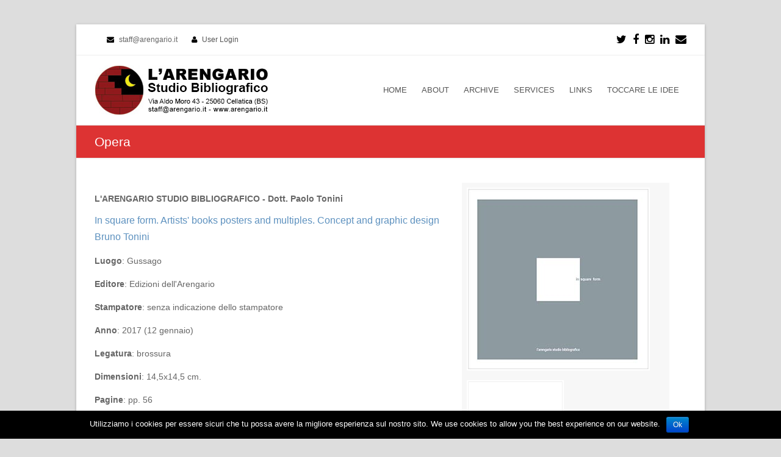

--- FILE ---
content_type: text/html; charset=UTF-8
request_url: http://www.arengario.it/opera/in-square-form-artists-books-posters-and-multiples/
body_size: 35920
content:

<!DOCTYPE html>
<html lang="it-IT">
<head>
	<meta http-equiv="Content-Type" content="text/html; charset=UTF-8"/> 
	<link rel="profile" href="http://gmpg.org/xfn/11">
	<link rel="pingback" href="http://www.arengario.it/xmlrpc.php">
	<meta property="og:title" content="In square form. Artists' books posters and multiples. Concept and graphic design Bruno Tonini" />
	<meta property="og:image" content="http://www.arengario.it/sync/2017/01/square-copertina3.jpg"/>
	<meta property="og:site_name" content="L'Arengario Studio Bibliografico"/>
	<meta property="og:type" content="books.book"/>	<meta property="og:url" content="http://www.arengario.it/opera/in-square-form-artists-books-posters-and-multiples/" />
	<meta property="og:description" content="L'ARENGARIO STUDIO BIBLIOGRAFICO - Dott. Paolo Tonini - 2017" />
	<!--<meta property="og:description" content="" />-->
    <meta property="permalink" content="http://www.arengario.it/opera/in-square-form-artists-books-posters-and-multiples/"/>
    
    <meta name="twitter:card" content="summary" />
    <!--<meta name="twitter:site" content="@flickr" />-->
    <meta name="twitter:title" content="In square form. Artists' books posters and multiples. Concept and graphic design Bruno Tonini" />
    <meta name="twitter:description" content="copertina illustrata con un motivo grafico in grigio e bianco. Catalogo illustrato a colori, 50 schede ragionate, in lingua inglese, con i prezzi. Con un testo introduttivo di Bruno Munari. Tiratura di 100 esemplari. Pubblicato in occasione della LVI Stuttgarter Antiquariatsmesse (Stuttgart, Württenergischer Kunsteverein, 27 - 29 gennaio 2017)." />
    <meta name="twitter:image" content="http://www.arengario.it/sync/2017/01/square-copertina3.jpg" />
    
	<title>In square form. Artists&#8217; books posters and multiples. Concept and graphic design Bruno Tonini &#8211; L&#039;Arengario Studio Bibliografico</title>
<meta name="viewport" content="width=device-width, initial-scale=1"><link rel='dns-prefetch' href='//s.w.org' />
<link rel="alternate" type="application/rss+xml" title="L&#039;Arengario Studio Bibliografico &raquo; Feed" href="http://www.arengario.it/feed/" />
<link rel="alternate" type="application/rss+xml" title="L&#039;Arengario Studio Bibliografico &raquo; Feed dei commenti" href="http://www.arengario.it/comments/feed/" />
		<script type="text/javascript">
			window._wpemojiSettings = {"baseUrl":"https:\/\/s.w.org\/images\/core\/emoji\/2\/72x72\/","ext":".png","svgUrl":"https:\/\/s.w.org\/images\/core\/emoji\/2\/svg\/","svgExt":".svg","source":{"concatemoji":"http:\/\/www.arengario.it\/wp-includes\/js\/wp-emoji-release.min.js"}};
			!function(a,b,c){function d(a){var c,d,e,f,g,h=b.createElement("canvas"),i=h.getContext&&h.getContext("2d"),j=String.fromCharCode;if(!i||!i.fillText)return!1;switch(i.textBaseline="top",i.font="600 32px Arial",a){case"flag":return i.fillText(j(55356,56806,55356,56826),0,0),!(h.toDataURL().length<3e3)&&(i.clearRect(0,0,h.width,h.height),i.fillText(j(55356,57331,65039,8205,55356,57096),0,0),c=h.toDataURL(),i.clearRect(0,0,h.width,h.height),i.fillText(j(55356,57331,55356,57096),0,0),d=h.toDataURL(),c!==d);case"diversity":return i.fillText(j(55356,57221),0,0),e=i.getImageData(16,16,1,1).data,f=e[0]+","+e[1]+","+e[2]+","+e[3],i.fillText(j(55356,57221,55356,57343),0,0),e=i.getImageData(16,16,1,1).data,g=e[0]+","+e[1]+","+e[2]+","+e[3],f!==g;case"simple":return i.fillText(j(55357,56835),0,0),0!==i.getImageData(16,16,1,1).data[0];case"unicode8":return i.fillText(j(55356,57135),0,0),0!==i.getImageData(16,16,1,1).data[0];case"unicode9":return i.fillText(j(55358,56631),0,0),0!==i.getImageData(16,16,1,1).data[0]}return!1}function e(a){var c=b.createElement("script");c.src=a,c.type="text/javascript",b.getElementsByTagName("head")[0].appendChild(c)}var f,g,h,i;for(i=Array("simple","flag","unicode8","diversity","unicode9"),c.supports={everything:!0,everythingExceptFlag:!0},h=0;h<i.length;h++)c.supports[i[h]]=d(i[h]),c.supports.everything=c.supports.everything&&c.supports[i[h]],"flag"!==i[h]&&(c.supports.everythingExceptFlag=c.supports.everythingExceptFlag&&c.supports[i[h]]);c.supports.everythingExceptFlag=c.supports.everythingExceptFlag&&!c.supports.flag,c.DOMReady=!1,c.readyCallback=function(){c.DOMReady=!0},c.supports.everything||(g=function(){c.readyCallback()},b.addEventListener?(b.addEventListener("DOMContentLoaded",g,!1),a.addEventListener("load",g,!1)):(a.attachEvent("onload",g),b.attachEvent("onreadystatechange",function(){"complete"===b.readyState&&c.readyCallback()})),f=c.source||{},f.concatemoji?e(f.concatemoji):f.wpemoji&&f.twemoji&&(e(f.twemoji),e(f.wpemoji)))}(window,document,window._wpemojiSettings);
		</script>
		<style type="text/css">
img.wp-smiley,
img.emoji {
	display: inline !important;
	border: none !important;
	box-shadow: none !important;
	height: 1em !important;
	width: 1em !important;
	margin: 0 .07em !important;
	vertical-align: -0.1em !important;
	background: none !important;
	padding: 0 !important;
}
</style>
<link rel='stylesheet' id='cookie-notice-front-css'  href='http://www.arengario.it/wp-content/plugins/cookie-notice/css/front.css' type='text/css' media='all' />
<link rel='stylesheet' id='rs-plugin-settings-css'  href='http://www.arengario.it/wp-content/plugins/revslider/rs-plugin/css/settings.css' type='text/css' media='all' />
<style id='rs-plugin-settings-inline-css' type='text/css'>
.tp-caption a{color:#ff7302;text-shadow:none;-webkit-transition:all 0.2s ease-out;-moz-transition:all 0.2s ease-out;-o-transition:all 0.2s ease-out;-ms-transition:all 0.2s ease-out}.tp-caption a:hover{color:#ffa902}
</style>
<link rel='stylesheet' id='js_composer_front-css'  href='http://www.arengario.it/wp-content/plugins/js_composer/assets/css/js_composer.min.css' type='text/css' media='all' />
<link rel='stylesheet' id='wpex-font-awesome-css'  href='http://www.arengario.it/wp-content/themes/Total/css/font-awesome.min.css' type='text/css' media='all' />
<link rel='stylesheet' id='wpex-style-css'  href='http://www.arengario.it/wp-content/themes/Total/style.css' type='text/css' media='all' />
<link rel='stylesheet' id='wpex-visual-composer-css'  href='http://www.arengario.it/wp-content/themes/Total/css/visual-composer-custom.css' type='text/css' media='all' />
<link rel='stylesheet' id='wpex-visual-composer-extend-css'  href='http://www.arengario.it/wp-content/themes/Total/css/visual-composer-extend.css' type='text/css' media='all' />
<link rel='stylesheet' id='wpex-responsive-css'  href='http://www.arengario.it/wp-content/themes/Total/css/responsive.css' type='text/css' media='all' />
<link rel='stylesheet' id='wpex-lightbox-skin-css'  href='http://www.arengario.it/wp-content/themes/Total/css/lightbox/dark-skin/skin.css' type='text/css' media='all' />
<script type='text/javascript' src='http://www.arengario.it/wp-includes/js/jquery/jquery.js'></script>
<script type='text/javascript' src='http://www.arengario.it/wp-includes/js/jquery/jquery-migrate.min.js'></script>
<script type='text/javascript'>
/* <![CDATA[ */
var cnArgs = {"ajaxurl":"http:\/\/www.arengario.it\/wp-admin\/admin-ajax.php","hideEffect":"fade","onScroll":"no","onScrollOffset":"100","cookieName":"cookie_notice_accepted","cookieValue":"TRUE","cookieTime":"2592000","cookiePath":"\/","cookieDomain":""};
/* ]]> */
</script>
<script type='text/javascript' src='http://www.arengario.it/wp-content/plugins/cookie-notice/js/front.js'></script>
<script type='text/javascript' src='http://www.arengario.it/wp-content/plugins/revslider/rs-plugin/js/jquery.themepunch.tools.min.js'></script>
<script type='text/javascript' src='http://www.arengario.it/wp-content/plugins/revslider/rs-plugin/js/jquery.themepunch.revolution.min.js'></script>
<link rel='https://api.w.org/' href='http://www.arengario.it/wp-json/' />
<link rel="EditURI" type="application/rsd+xml" title="RSD" href="http://www.arengario.it/xmlrpc.php?rsd" />
<link rel="wlwmanifest" type="application/wlwmanifest+xml" href="http://www.arengario.it/wp-includes/wlwmanifest.xml" /> 
<link rel='prev' title='Caro De Angelis, eccole gli appunti da lei cortesemente richiestimi più volte&#8230;' href='http://www.arengario.it/opera/caro-de-angelis-eccole-gli-appunti-da-lei-cortesemente-richiestimi-piu-volte/' />
<link rel='next' title='Keith Haring&#8217;s Fun Book!!' href='http://www.arengario.it/opera/keith-harings-fun-book-4508/' />
<meta name="generator" content="WordPress 4.6.1" />
<link rel="canonical" href="http://www.arengario.it/opera/in-square-form-artists-books-posters-and-multiples/" />
<link rel='shortlink' href='http://www.arengario.it/?p=8036' />
<link rel="alternate" type="application/json+oembed" href="http://www.arengario.it/wp-json/oembed/1.0/embed?url=http%3A%2F%2Fwww.arengario.it%2Fopera%2Fin-square-form-artists-books-posters-and-multiples%2F" />
<link rel="alternate" type="text/xml+oembed" href="http://www.arengario.it/wp-json/oembed/1.0/embed?url=http%3A%2F%2Fwww.arengario.it%2Fopera%2Fin-square-form-artists-books-posters-and-multiples%2F&#038;format=xml" />
		<script type="text/javascript">
			jQuery(document).ready(function() {
				// CUSTOM AJAX CONTENT LOADING FUNCTION
				var ajaxRevslider = function(obj) {
				
					// obj.type : Post Type
					// obj.id : ID of Content to Load
					// obj.aspectratio : The Aspect Ratio of the Container / Media
					// obj.selector : The Container Selector where the Content of Ajax will be injected. It is done via the Essential Grid on Return of Content
					
					var content = "";

					data = {};
					
					data.action = 'revslider_ajax_call_front';
					data.client_action = 'get_slider_html';
					data.token = 'effc370e0f';
					data.type = obj.type;
					data.id = obj.id;
					data.aspectratio = obj.aspectratio;
					
					// SYNC AJAX REQUEST
					jQuery.ajax({
						type:"post",
						url:"http://www.arengario.it/wp-admin/admin-ajax.php",
						dataType: 'json',
						data:data,
						async:false,
						success: function(ret, textStatus, XMLHttpRequest) {
							if(ret.success == true)
								content = ret.data;								
						},
						error: function(e) {
							console.log(e);
						}
					});
					
					 // FIRST RETURN THE CONTENT WHEN IT IS LOADED !!
					 return content;						 
				};
				
				// CUSTOM AJAX FUNCTION TO REMOVE THE SLIDER
				var ajaxRemoveRevslider = function(obj) {
					return jQuery(obj.selector+" .rev_slider").revkill();
				};

				// EXTEND THE AJAX CONTENT LOADING TYPES WITH TYPE AND FUNCTION
				var extendessential = setInterval(function() {
					if (jQuery.fn.tpessential != undefined) {
						clearInterval(extendessential);
						if(typeof(jQuery.fn.tpessential.defaults) !== 'undefined') {
							jQuery.fn.tpessential.defaults.ajaxTypes.push({type:"revslider",func:ajaxRevslider,killfunc:ajaxRemoveRevslider,openAnimationSpeed:0.3});   
							// type:  Name of the Post to load via Ajax into the Essential Grid Ajax Container
							// func: the Function Name which is Called once the Item with the Post Type has been clicked
							// killfunc: function to kill in case the Ajax Window going to be removed (before Remove function !
							// openAnimationSpeed: how quick the Ajax Content window should be animated (default is 0.3)
						}
					}
				},30);
			});
		</script>
		<!--[if IE 8]><link rel="stylesheet" type="text/css" href="http://www.arengario.it/wp-content/themes/Total/css/ie8.css" media="screen"><![endif]--><!--[if lt IE 9]>
            <script src="http://www.arengario.it/wp-content/themes/Total/js/plugins/html5.js"></script>
        <![endif]--><!-- TOTAL CSS -->
<style type="text/css">
/*ADVANCED STYLING*/.wpb_row .fa:before{box-sizing:content-box!important;-moz-box-sizing:content-box!important;-webkit-box-sizing:content-box!important}/*CUSTOMIZER STYLING CSS*/#top-bar-wrap{background-color:#ffffff}#top-bar-social a{color:#000000}#top-bar-social a:hover{color:#dd3333}#site-header-inner{padding-top:16px}#site-header-inner{padding-bottom:16px}#site-header .site-search-toggle,#site-header .site-search-toggle:hover,#site-header .site-search-toggle:active,body #header-two-search #header-two-search-submit{color:#dd3333 !important;}#footer{background-color:#000000}#footer,#footer p,#footer li a:before{color:#999999}#footer a{color:#6d97bf}#footer a:hover{color:#dd3333}#footer a:active{color:#999999}#footer-callout-wrap{background-color:#f7f7f7}#footer-callout .theme-button{border-radius:10px}#footer-callout .theme-button{background-color:#dd3333}.page-header{padding-top:12px}.page-header{padding-bottom:12px}.page-header{background-color:#dd3333}.page-header-title{color:#ffffff}.site-breadcrumbs{color:#ffffff}.site-breadcrumbs .sep{color:#ffffff}.site-breadcrumbs a{color:#cccccc}a,h1 a:hover,h2 a:hover,h3 a:hover,h4 a:hover,h5 a:hover,h6 a:hover{color:#5d91bf}a:hover{color:#dd3333}a:active{color:#999999}input[type="submit"],.theme-button,#current-shop-items-overlay .buttons a,.woocommerce .button,button{border-radius:8px}.wpb_column{margin-bottom:40px}
</style><link rel="shortcut icon" href="http://www.arengario.it/wp-content/uploads/2015/03/logo-luna-025.gif"><!-- Typography CSS --><style type="text/css">.blog-entry-title,.single-post-title{color:#dd3333;}.footer-widget .widget-title{color:#dd3333;}</style><meta name="generator" content="Powered by Visual Composer - drag and drop page builder for WordPress."/>
<!--[if lte IE 9]><link rel="stylesheet" type="text/css" href="http://www.arengario.it/wp-content/plugins/js_composer/assets/css/vc_lte_ie9.min.css" media="screen"><![endif]--><!--[if IE  8]><link rel="stylesheet" type="text/css" href="http://www.arengario.it/wp-content/plugins/js_composer/assets/css/vc-ie8.min.css" media="screen"><![endif]--><noscript><style type="text/css"> .wpb_animate_when_almost_visible { opacity: 1; }</style></noscript>	<script>
		jQuery("title").text("In square form. Artists' books posters and multiples. Concept and graphic design Bruno Tonini | L'Arengario Studio Bibliografico");
	</script>
	<script>
  (function(i,s,o,g,r,a,m){i['GoogleAnalyticsObject']=r;i[r]=i[r]||function(){
  (i[r].q=i[r].q||[]).push(arguments)},i[r].l=1*new Date();a=s.createElement(o),
  m=s.getElementsByTagName(o)[0];a.async=1;a.src=g;m.parentNode.insertBefore(a,m)
  })(window,document,'script','//www.google-analytics.com/analytics.js','ga');

  ga('create', 'UA-70105725-1', 'auto');
  ga('send', 'pageview');

</script></head>

<!-- Begin Body -->
<body class="single single-opera postid-8036 wp-custom-logo wpex-theme wpex-responsive theme-base boxed-main-layout wrap-boxshadow content-right-sidebar shrink-fixed-header sidebar-widget-icons wpb-js-composer js-comp-ver-4.11.2 vc_responsive">
<div id="outer-wrap" class="clr">

	
	<div id="wrap" class="clr">

			
		﻿
<div id="top-bar-wrap" class="clr always-visible" style="margin-top: -22px;">
	<div id="top-bar" class="clr container">
			<div id="top-bar-content" class="clr top-bar-left">
		<i class="fa fa-envelope"  style="color: #000;margin-left: 20px;margin-right: 5px;"></i> staff@arengario.it <i class="fa fa-user"  style="color: #000;margin-left: 20px;margin-right: 5px;"></i> <a href="http://www.arengario.it/wp-login.php" title="User Login" class="wpex-login" rel="nofollow" target="_blank">User Login</a>	</div><!-- #top-bar-content -->


	<div id="top-bar-social" class="clr top-bar-right social-style-font_icons">
									<a href="https://twitter.com/toccareleidee" title="Twitter" target="_blank">
									<span class="fa fa-twitter"></span>
								</a>
												<a href="https://www.facebook.com/paolo.tonini17/" title="Facebook" target="_blank">
									<span class="fa fa-facebook"></span>
								</a>
																																<a href="https://www.instagram.com/arengario_studio_bibliografico" title="Instragram" target="_blank">
									<span class="fa fa-instagram"></span>
								</a>
												<a href="https://www.linkedin.com/in/paolo-tonini-3728b435" title="LinkedIn" target="_blank">
									<span class="fa fa-linkedin"></span>
								</a>
																																																														<a href="mailto:staff@arengario.it" title="Email" target="_blank">
									<span class="fa fa-envelope"></span>
								</a>
						</div><!-- #top-bar-social -->

	</div><!-- #top-bar -->
</div><!-- #top-bar-wrap -->
	<header id="site-header" class="clr header-one fixed-scroll" role="banner">
				<div id="site-header-inner" class="container clr">
			﻿<div id="site-logo" class="header-one-logo">
			<a href="http://www.arengario.it/" title="L&#039;Arengario Studio Bibliografico" rel="home" class="main-logo">
			<img src="https://www.arengario.it/wp-content/uploads/2024/08/arengario-banner-bianco-90x300-indirizzo.jpg" alt="L&#039;Arengario Studio Bibliografico" />
		</a>
			</div><!-- #site-logo -->﻿﻿
<div id="site-navigation-wrap" class="clr navbar-style-one">
	<nav id="site-navigation" class="navigation main-navigation clr " role="navigation">
		<div class="menu-top-container"><ul id="menu-top" class="dropdown-menu sf-menu"><li id="menu-item-24" class="menu-item menu-item-type-post_type menu-item-object-page menu-item-24"><a href="http://www.arengario.it/">HOME</a></li>
<li id="menu-item-23" class="menu-item menu-item-type-post_type menu-item-object-page menu-item-23"><a href="http://www.arengario.it/about/">ABOUT</a></li>
<li id="menu-item-22" class="menu-item menu-item-type-post_type menu-item-object-page menu-item-22"><a href="http://www.arengario.it/archive/">ARCHIVE</a></li>
<li id="menu-item-21" class="menu-item menu-item-type-post_type menu-item-object-page menu-item-21"><a href="http://www.arengario.it/services/">SERVICES</a></li>
<li id="menu-item-19" class="menu-item menu-item-type-post_type menu-item-object-page menu-item-19"><a href="http://www.arengario.it/links/">LINKS</a></li>
<li id="menu-item-20" class="menu-item menu-item-type-post_type menu-item-object-page menu-item-20"><a href="http://www.arengario.it/blog/">TOCCARE LE IDEE</a></li>
</ul></div>	</nav><!-- #site-navigation -->
</div><!-- #site-navigation-wrap -->


					<div id="sidr-close"><a href="#sidr-close" class="toggle-sidr-close"></a></div>
		
		<div id="mobile-menu" class="clr hidden">
			<a href="#mobile-menu" class="mobile-menu-toggle"><span class="fa fa-bars"></span></a>
					</div><!-- #mobile-menu -->
		
			</div><!-- #site-header-inner -->
			</header><!-- #header -->

		
			
		<div id="main" class="site-main clr">
	
				<header class="page-header">
				<div class="container clr page-header-inner">
			<h1 class="page-header-title">Opera</h1>		</div><!-- .page-header-inner -->
			</header><!-- .page-header -->
<script>
if (typeof String.prototype.startsWith != 'function') {
  // see below for better implementation!
  String.prototype.startsWith = function (str) {
    return this.indexOf(str) === 0;
  };
}

if (typeof String.prototype.endsWith != 'function') {
  String.prototype.endsWith = function (str){
    return this.slice(-str.length) == str;
  };
}	
jQuery(document).ready(function(){
	if(location.toString().endsWith(jQuery(".ultimi-arrivi a").attr("href"))){
		jQuery(".ultimi-arrivi").addClass("active");
	}
	if(location.toString().endsWith(jQuery(".edizioni-arengario a").attr("href"))){
		jQuery(".edizioni-arengario").addClass("active");
	}
});
</script>
<style>
    .contenitore-scheda .dati-scheda {
	float: left;
	width: 60%;
	margin-right: 20px
}
.contenitore-scheda .immaginona {
	float: left;
	width: 35%;
	/*padding: 8px;*/
background-color: #F7F7F7;
}
.contenitore-scheda .immaginona a{
float: left;
font-size: 0px;
}
.titolo {
	font-size: 16px;/*22px*/
	color: #000;
	margin-top: 10px;
	/*margin-bottom: 30px;*/
}
.titolo h1{
	color:#5d91bf;
}
.voce {
	font-size: 14px;
	color: #666;
	
	margin-top: 15px;
}
.extra-info {
	text-align: center;
	margin-top: 10px;
}
.attributo {
	color: #666;
}
.immaginona img {
background-color: #F7F7F7;
padding:8px;
}
</style>
	<div id="content-wrap" class="container clr full-width ">
		<section id="primary" class="content-area clr">
			<div id="content" class="clr site-content" role="main">
				
				<div class="contenitore-scheda">
  <div class="dati-scheda">
  		  <div class="voce"><strong>L'ARENGARIO STUDIO BIBLIOGRAFICO - Dott. Paolo Tonini</strong></div>
	  <div></div>
	    <!--<div class="voce"><strong></strong></div><!-- <strong></strong> -->
	<!--<div></div>-->
    <div class="titolo">
      <span style="color:#5d91bf" itemprop="name">In square form. Artists' books posters and multiples. Concept and graphic design Bruno Tonini</h1>
    </div>
    <div class="voce"><span class="attributo"><strong>Luogo</strong>: Gussago</span> </div>
    <div class="voce"><span class="attributo"><strong>Editore</strong>: Edizioni dell'Arengario</span></div>
    <div class="voce"><span class="attributo"><strong>Stampatore</strong>: senza indicazione dello stampatore</span></div>
    <div class="voce"><span class="attributo"><strong>Anno</strong>: 2017 (12 gennaio)</span></div>
    <div class="voce"><span class="attributo"><strong>Legatura</strong>: brossura</span></div>
    <div class="voce"><span class="attributo"><strong>Dimensioni</strong>: 14,5x14,5 cm.</span></div>
    <div class="voce"><span class="attributo"><strong>Pagine</strong>: pp. 56</span></div>
    <div class="voce"><span class="attributo"><strong>Descrizione</strong>: copertina illustrata con un motivo grafico in grigio e bianco. Catalogo illustrato a colori, 50 schede ragionate, in lingua inglese, con i prezzi. Con un testo introduttivo di Bruno Munari. Tiratura di 100 esemplari. Pubblicato in occasione della LVI Stuttgarter Antiquariatsmesse (Stuttgart, Württenergischer Kunsteverein, 27 - 29 gennaio 2017).</span></div>
    <div class="voce"><span class="attributo"><strong>Bibliografia</strong>: N. D.</span></div>
    <div class="voce"><span class="attributo"><strong>Prezzo</strong>: € 20</span><a href="http://www.arengario.it/?page_id=1819" target="_blank" class="theme-button" style="  margin-left: 15px;margin-top: -5px;font-size:12px"><span>ORDINA / ORDER</span></a></div>
    <div class="voce"><span class="attributo">Catalogo costituito da una serie di libri e documenti accomunati dalla medesima forma esteriore: il quadrato. Ciascuna scheda è contraddistinta, oltre che dalle immagini relative all'oggetto, da un ritratto fotografico dell'autore o dell'artista.
<br><br>
"Alto e largo quanto un uomo con le braccia aperte, il quadrato sta, nelle più antiche scritture e nelle incisioni rupestri dei primi uomini a significare l'idea di recinto, di casa, di paese. Enigmatico nella sua semplicità, nella monotona ripetizione di quattro lati eguali, genera una serie di interessanti figure (...). E' statico se poggia su di un lato, è dinamico se poggia su di uno spigolo. E' magico se pieno di numeri e può essere diabolico e satanico quando questi numeri sono in rapporto tra loro anche al quadrato o al cubo. (...) L'infinito è un quadrato senza angoli, secondo un antico detto cinese. Il quadrato è la concentrazione estrema di un'idea spaziale in se stessa compiuta. Rappresenta un ordine di pregnante spirituale simbolismo" (Bruno Munari).
<br><br>
Da segnalare: AA.VV., «This is tomorrow» (London, Whitechapel Gallery, 1956), quotato 1.200 euro; Jean Arp e Max Bill, «Arp: 11 configurations» (Zurigo, Allianz-Verlag, 1945) quotato 3.500 euro; Alighiero Boetti, «Zwei» (München, Galleria Area, 1975), quotato 600 euro; Keith Haring, «Keith Haring» (New York, Tony Shafrazi, 1982), quotato 1.200 euro; Sol Lewitt, «Without title [Set II A 1-24 drawings» (Los Angeles, Ace Gallery, 1968), quotato 3.000 euro; Bruno Munari, «Il quadrato. La scoperta del quadrato» (Milano, All'Insegna del Pesce d'Oro, 1960), quotato 300 euro; Bruce Nauman, «Clea Rsky» (Los Angeles, 1968), quotato 2.800 euro.
<br><br>
ESAURITO
<br><br>
<a href="http://www.arengario.it/wp-content/uploads/2017/01/2017-arengario-forma-quadrata.pdf" target="_blank">SCARICA IL CATALOGO / DOWNLOAD PDF FILE</a></span></div>
  </div>
    <div class="immaginona">
    <a href="http://www.arengario.it/sync/2017/01/square-copertina3.jpg" target="_black"><img src="http://www.arengario.it/sync/2017/01/square-copertina3.jpg" width="100%"/></a>
					<a href="http://www.arengario.it/sync/2017/01/square-frontespizio.jpg" target="_black"><img src="http://www.arengario.it/sync/2017/01/square-frontespizio.jpg" width="175" style="width:175px" /></a>
					<a href="http://www.arengario.it/sync/2017/01/square-pagina5.jpg" target="_black"><img src="http://www.arengario.it/sync/2017/01/square-pagina5.jpg" width="175" style="width:175px" /></a>
					<a href="http://www.arengario.it/sync/2017/01/square-pagina17.jpg" target="_black"><img src="http://www.arengario.it/sync/2017/01/square-pagina17.jpg" width="175" style="width:175px" /></a>
					<a href="http://www.arengario.it/sync/2017/01/square-pagina20.jpg" target="_black"><img src="http://www.arengario.it/sync/2017/01/square-pagina20.jpg" width="175" style="width:175px" /></a>
					<a href="http://www.arengario.it/sync/2017/01/square-pagina42.jpg" target="_black"><img src="http://www.arengario.it/sync/2017/01/square-pagina42.jpg" width="175" style="width:175px" /></a>
					<a href="http://www.arengario.it/sync/2017/01/square-pagina46.jpg" target="_black"><img src="http://www.arengario.it/sync/2017/01/square-pagina46.jpg" width="175" style="width:175px" /></a>
					<a href="http://www.arengario.it/sync/2017/01/square-pagina3435.jpg" target="_black"><img src="http://www.arengario.it/sync/2017/01/square-pagina3435.jpg" width="175" style="width:175px" /></a>
		  </div>
						</div>
				        					<article class="clr">
						<div style="clear:both">&nbsp;</div>
												<div class="entry-content entry clr">
																				</div><!-- .entry-content L'ARENGARIO STUDIO BIBLIOGRAFICO - Dott. Paolo Tonini -->
																<div class="social-share-title theme-heading"><span>Condividi questo elemento</span></div>
		
		<ul class="social-share-buttons position-horizontal style-minimal clr">
								<li class="share-twitter">
						<a href="http://twitter.com/share?text=In square form. Artists' books posters and multiples. Concept and graphic design Bruno Tonini&amp;url=http://www.arengario.it/opera/in-square-form-artists-books-posters-and-multiples/" target="_blank" title="Condividi su Twitter" rel="nofollow" class="tooltip-up" onclick="javascript:window.open(this.href, '', 'menubar=no,toolbar=no,resizable=yes,scrollbars=yes,height=600,width=600');return false;">
							<span class="fa fa-twitter"></span>
															<span class="social-share-button-text">Tweet</span>
													</a>
					</li>
									<li class="share-facebook">
						<a href="http://www.facebook.com/share.php?u=http://www.arengario.it/opera/in-square-form-artists-books-posters-and-multiples/" target="_blank" title="Condividi su Facebook" rel="nofollow" class="tooltip-up" onclick="javascript:window.open(this.href, '', 'menubar=no,toolbar=no,resizable=yes,scrollbars=yes,height=600,width=600');return false;">
							<span class="fa fa-facebook"></span>
															<span class="social-share-button-text">Like</span>
													</a>
					</li>
									<li class="share-linkedin">
						<a title="Condividi su Linkedin" href="http://www.linkedin.com/shareArticle?mini=true&amp;url=http://www.arengario.it/opera/in-square-form-artists-books-posters-and-multiples/&amp;title=In square form. Artists' books posters and multiples. Concept and graphic design Bruno Tonini&amp;summary=L'ARENGARIO STUDIO BIBLIOGRAFICO - Dott. Paolo Tonini&amp;source=http://www.arengario.it" target="_blank" rel="nofollow" class="tooltip-up" onclick="javascript:window.open(this.href, '', 'menubar=no,toolbar=no,resizable=yes,scrollbars=yes,height=600,width=600');return false;">
							<span class="fa fa-linkedin"></span>
															<span class="social-share-button-text">Share</span>
													</a>
					</li>
						</ul>
												</article><!-- #post -->
											 
<section id="comments" class=" comments-area empty-closed-comments">
		</section><!-- #comments -->
<script>
	jQuery("#reply-title").text("COMMENTO");
	jQuery("#comments").find("#submit").val("PUBBLICA COMMENTO")
	// jQuery(jQuery("#comments").find(".submit")[1]).text("COMMPUBBLICA COMMENTOENTO").val("PUBBLICA COMMENTO");
</script>												</div><!-- #content -->
		</section><!-- #primary -->
			</div><!-- #content-wrap -->

			
		</div><!-- #main-content -->		
				
		
				 
		
					
<div id="footer-callout-wrap" class="clr always-visible">
	<div id="footer-callout" class="clr container">
		<div id="footer-callout-left" class="footer-callout-content clr ">
			Siamo librai antiquari attivi dal 1980, specializzati in storia delle avanguardie, libri d’artisti e cultura della protesta. Scriveteci per ricevere cataloghi e aggiornamenti.<br><br>
We are antiquarian booksellers active since 1980, specialized on history of the avant-gardes, artist’s books and culture of protest. E-mail us to receive catalogs and news.
		</div><!-- #footer-callout-left -->
					<div id="footer-callout-right" class="footer-callout-button clr">
				<a href="mailto:staff@arengario.it" class="theme-button footer-callout-button" title="Get In Touch" target="_blank">Get In Touch</a>
			</div><!-- #footer-callout-right -->
			</div><!-- #footer-callout -->
</div><!-- #footer-callout-wrap -->				
									<footer id="footer" class="site-footer">
												<div id="footer-inner" class="container clr">
							<div id="footer-row" class="wpex-row clr">
								
<div id="footer-widgets" class="clr ">

		<div class="footer-box span_1_of_4 col col-1">
		<div class="footer-widget widget_text clr"><div class="widget-title">DIRECT CONTACT</div>			<div class="textwidget">L'ARENGARIO Studio Bibliografico<br>
Dott. Paolo Tonini<br>
<br>
Via Aldo Moro 43<br>
25060 Cellatica (BS)<br>
ITALIA<br>
<br>
E-mail <a href="mailto:staff@arengario.it">staff@arengario.it</a></div>
		</div>	</div><!-- .footer-one-box -->

			<div class="footer-box span_1_of_4 col col-2">
			<div class="footer-widget widget_text clr"><div class="widget-title">MEMBER</div>			<div class="textwidget"><img src="http://www.arengario.it/wp-content/uploads/2015/03/alai-lila-nero-120.gif"><br><br>
ALAI Associazione Librai<br>
Antiquari d'Italia<br>
<br>
ILAB International League<br>
of Antiquarian Booksellers<br><br>
</div>
		</div>		</div><!-- .footer-one-box -->
		
			<div class="footer-box span_1_of_4 col col-3 ">
			<div class="footer-widget widget_nav_menu clr"><div class="widget-title">CONTENT</div><div class="menu-bottom-container"><ul id="menu-bottom" class="menu"><li id="menu-item-773" class="menu-item menu-item-type-post_type menu-item-object-page menu-item-773"><a href="http://www.arengario.it/">Home</a></li>
<li id="menu-item-772" class="menu-item menu-item-type-post_type menu-item-object-page menu-item-772"><a href="http://www.arengario.it/about/">About us / Noi</a></li>
<li id="menu-item-771" class="menu-item menu-item-type-post_type menu-item-object-page menu-item-771"><a href="http://www.arengario.it/archive/">Archive / Archivio</a></li>
<li id="menu-item-770" class="menu-item menu-item-type-post_type menu-item-object-page menu-item-770"><a href="http://www.arengario.it/services/">Services / Servizi</a></li>
<li id="menu-item-768" class="menu-item menu-item-type-post_type menu-item-object-page menu-item-768"><a href="http://www.arengario.it/links/">Links</a></li>
<li id="menu-item-769" class="menu-item menu-item-type-post_type menu-item-object-page menu-item-769"><a href="http://www.arengario.it/blog/">Toccare le idee</a></li>
</ul></div></div>		</div><!-- .footer-one-box -->
	
			<div class="footer-box span_1_of_4 col col-4">
			<div class="footer-widget widget_wpex_social_widget clr"><div class="widget-title">SOCIAL</div>						<ul class="wpex-social-widget-output">
																																																																							<li><a href="https://www.facebook.com/LArengarioStudioBibliografico?pnref=lhc" title="Facebook" target="_blank"><img src="http://www.arengario.it/wp-content/themes/Total/images/social/facebook.png" alt="Facebook" style="width:30px;height=30px;" /></a></li>																																																																																																																																													<li><a href="https://plus.google.com/u/0/" title="GooglePlus" target="_blank"><img src="http://www.arengario.it/wp-content/themes/Total/images/social/googleplus.png" alt="GooglePlus" style="width:30px;height=30px;" /></a></li>																																																<li><a href="https://www.instagram.com/arengario_studio_bibliografico" title="Instagram" target="_blank"><img src="http://www.arengario.it/wp-content/themes/Total/images/social/instagram.png" alt="Instagram" style="width:30px;height=30px;" /></a></li>																																																<li><a href="https://www.linkedin.com/in/paolo-tonini-3728b435" title="LinkedIn" target="_blank"><img src="http://www.arengario.it/wp-content/themes/Total/images/social/linkedin.png" alt="LinkedIn" style="width:30px;height=30px;" /></a></li>																																																<li><a href="https://www.pinterest.com/neoteroe/" title="Pinterest" target="_blank"><img src="http://www.arengario.it/wp-content/themes/Total/images/social/pinterest.png" alt="Pinterest" style="width:30px;height=30px;" /></a></li>																																																																																																														<li><a href="https://twitter.com/toccareleidee" title="Twitter" target="_blank"><img src="http://www.arengario.it/wp-content/themes/Total/images/social/twitter.png" alt="Twitter" style="width:30px;height=30px;" /></a></li>																																																																																			</ul>
		</div><div class="footer-widget widget_text clr">			<div class="textwidget"><img src="http://www.arengario.it/wp-content/uploads/2015/03/academia-edu.jpg">
<br>
<a href="https://independent.academia.edu/PaoloTonini" id="academia-button">Follow me on Academia.edu</a></div>
		</div>		</div><!-- .footer-box -->
	
</div><!-- #footer-widgets -->							</div><!-- .wpex-row -->
						</div><!-- #footer-widgets -->
											</footer><!-- #footer -->
								
				
			 
		
		
		
	</div><!-- #wrap -->

	
</div><!-- .outer-wrap -->

		<div id="mobile-menu-search" class="clr hidden">
			<form method="get" action="http://www.arengario.it/" role="search" class="mobile-menu-searchform">
				<input type="search" name="s" autocomplete="off" placeholder="Cerca" />
			</form>
		</div>
				<a href="#" id="site-scroll-top"><span class="fa fa-chevron-up"></span></a>
		<script type='text/javascript'>
/* <![CDATA[ */
var wpexLocalize = {"mobileMenuStyle":"sidr","sidrSource":"#sidr-close, #site-navigation, #mobile-menu-search","lightboxSkin":"dark","lightboxArrows":"1","lightboxThumbnails":"1","lightboxFullScreen":"1","lightboxMouseWheel":"1","lightboxTitles":"1","sidrSide":"left","isRTL":"","stickyOnMobile":""};
/* ]]> */
</script>
<script type='text/javascript' src='http://www.arengario.it/wp-content/themes/Total/js/total-min.js'></script>
<script type='text/javascript' src='http://www.arengario.it/wp-includes/js/wp-embed.min.js'></script>

			<div id="cookie-notice" class="cn-bottom bootstrap" style="color: #fff; background-color: #000;"><div class="cookie-notice-container"><span id="cn-notice-text">Utilizziamo i cookies per essere sicuri che tu possa avere la migliore esperienza sul nostro sito. We use cookies to allow you the best experience on our website.</span><a href="#" id="cn-accept-cookie" data-cookie-set="accept" class="cn-set-cookie button bootstrap">Ok</a>
				</div>
			</div>
</body>
</html>